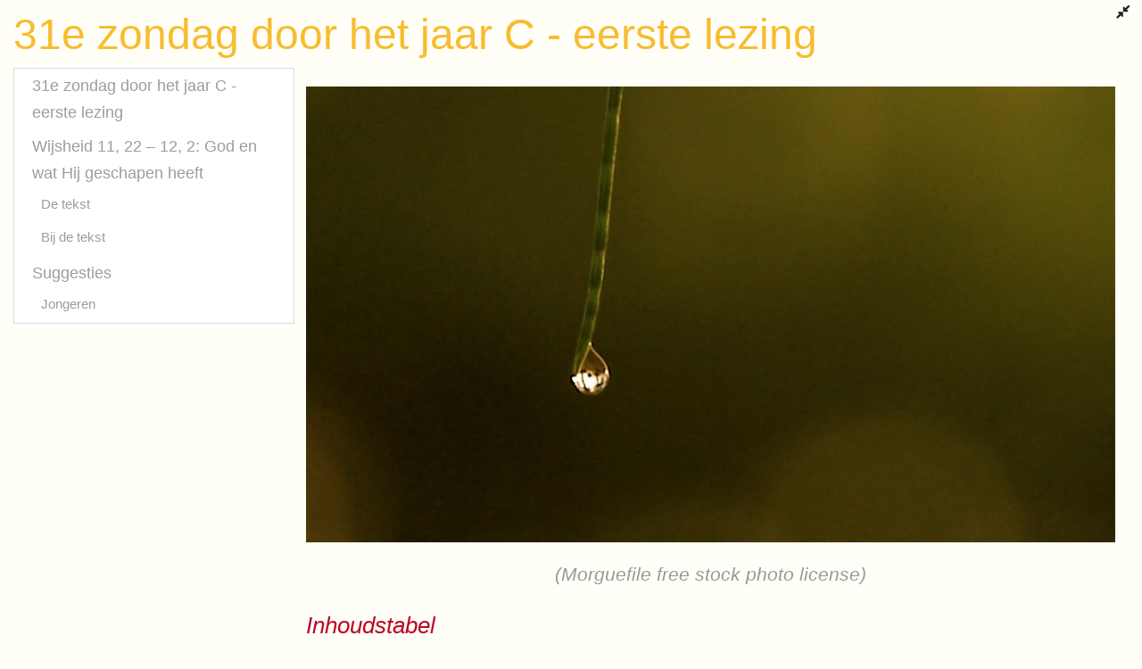

--- FILE ---
content_type: text/html; charset=utf-8
request_url: https://bijbelin1000seconden.be/menu/tiki-index.php?page=31e+zondag+door+het+jaar+C+-+eerste+lezing&fullscreen=y
body_size: 13772
content:
<!DOCTYPE html>
<html lang="nl" id="page_751">
<head>
	<!--Latest IE Compatibility-->
<meta http-equiv="X-UA-Compatible" content="IE=Edge">
<meta http-equiv="Content-Type" content="text/html; charset=utf-8">
<meta name="generator" content="Tiki Wiki CMS Groupware - https://tiki.org">

<meta content="http://bijbelin1000seconden.be/menu/" name="twitter:domain"> 

			<link rel="canonical" href="http://bijbelin1000seconden.be/menu/tiki-index.php?page=31e+zondag+door+het+jaar+C+-+eerste+lezing">
		<meta content="http://bijbelin1000seconden.be/menu/tiki-index.php?page=31e+zondag+door+het+jaar+C+-+eerste+lezing" property="og:url">
	


	<meta name="description" content="Bijbel in 1000 seconden" property="og:description">
	<meta name="twitter:description" content="Bijbel in 1000 seconden">

<meta content="Bijbel in 1000 seconden" property="og:site_name">
<meta content="Bijbel in 1000 seconden" name="twitter:site">



<title>Bijbel in 1000 seconden | 31e zondag door het jaar C - eerste lezing</title>


<meta property="og:title" content="Bijbel in 1000 seconden | 31e zondag door het jaar C - eerste lezing">

<meta name="twitter:title" content="Bijbel in 1000 seconden | 31e zondag door het jaar C - eerste lezing">

			<meta content="website" property="og:type">
	

<meta name="twitter:card" content="summary">

						

			<script type="text/javascript" src="https://ws.sharethis.com/button/sharethis.js#type=website&amp;buttonText=&amp;onmouseover=false&amp;send_services=aim"></script>
	<!--[if lt IE 9]>
	<script src="vendor_bundled/vendor/afarkas/html5shiv/dist/html5shiv.min.js" type="text/javascript"></script>
<![endif]-->
		
<meta name="msapplication-config" content="themes/Tuften/favicons/browserconfig.xml">

<link rel="icon" href="themes/Tuften/favicons/favicon-16x16.png" sizes="16x16" type="image/png">
<link rel="apple-touch-icon" href="themes/Tuften/favicons/apple-touch-icon.png" sizes="180x180">
<link rel="icon" href="themes/Tuften/favicons/favicon-32x32.png" sizes="32x32" type="image/png">
<link rel="manifest" href="themes/Tuften/favicons/manifest.json">
<link rel="shortcut icon" href="themes/Tuften/favicons/favicon.ico">
<link rel="mask-icon" href="themes/Tuften/favicons/safari-pinned-tab.svg" color="#5bbad5">
<link rel="stylesheet" href="themes/base_files/css/tiki_base.css" type="text/css">
<link rel="stylesheet" href="vendor_bundled/vendor/fortawesome/font-awesome/css/font-awesome.min.css" type="text/css">
<link rel="stylesheet" href="themes/Tuften/css/Tuften.css" type="text/css">
<link rel="stylesheet" href="lib/openlayers/theme/default/style.css" type="text/css">
<link rel="stylesheet" href="vendor_bundled/vendor/components/jqueryui/themes/smoothness/jquery-ui.css" type="text/css">
<link rel="stylesheet" href="vendor_bundled/vendor/jquery/jquery-timepicker-addon/dist/jquery-ui-timepicker-addon.css" type="text/css">
<link rel="stylesheet" href="vendor_bundled/vendor/jquery/plugins/colorbox/example1/colorbox.css" type="text/css">
<link rel="stylesheet" href="vendor_bundled/vendor/jquery/plugins/treetable/css/jquery.treetable.css" type="text/css">
<link rel="stylesheet" href="themes/Tuften/css/custom.css" type="text/css">
<style type="text/css"><!--
/* css 0 */
@media (min-width: 1200px) { .container { width:1170; } }
.ui-autocomplete-loading { background: white url("img/spinner.gif") right center no-repeat; }
.affix {top:10px;}
-->
</style>
<!--[if IE 8]>
<link rel="stylesheet" href="themes/base_files/feature_css/ie8.css" type="text/css">
<![endif]-->
<!--[if IE 9]>
<link rel="stylesheet" href="themes/base_files/feature_css/ie9.css" type="text/css">
<![endif]-->


	<meta name="viewport" content="width=device-width, initial-scale=1.0">
</head>
<body class=" tiki  tiki-index tiki_wiki_page fixed_width  layout_basic fullscreen nl">





	<div id="fullscreenbutton">
					<a title="Cancel Fullscreen" href="/menu/tiki-index.php?page=31e+zondag+door+het+jaar+C+-+eerste+lezing&amp;fullscreen=n"><span class="icon icon-compress fa fa-compress fa-fw "   ></span></a>
			</div>


	<div id="ajaxLoading">Loading...</div>
<div id="ajaxLoadingBG">&nbsp;</div>
<div id="ajaxDebug"></div>


<div class="container-fluid">

	<div class="row row-middle" id="row-middle">
					<div class="col-md-12 col1" id="col1">
								
<div id="tikifeedback">
	</div>

				
			<div class="wikitopline clearfix" style="clear: both;">
	<div class="content">
					<div class="wikiinfo pull-left">
				
				
				

											</div>
		 
	</div> 
</div> 

					<div class="wikiactions_wrapper">
		<div class="wikiactions icons btn-group pull-right">
			<div class="btn-group">
				
				
				
				
								
				
															</div>
		</div> 
	</div>
	
				
												
					<h1 class="pagetitle"><a class="" title="verversen" href="tiki-index.php?page=31e+zondag+door+het+jaar+C+-+eerste+lezing">31e zondag door het jaar C - eerste lezing</a></h1>
		
	
				
				
				
				
	
	
	<article id="top" class="wikitext clearfix">
					
			
			
					 

		
		<div id="page-data" class="clearfix">
										<p><img src="tiki-download_file.php?fileId=5026&display"  width="1046" height="589" style="display:block; margin-left:auto; margin-right:auto;" alt="2 Dauwdruppel" class="img-responsive regImage pluginImg5026 img-responsive" />
</p>
<em><div style="text-align: center;"><span style="color:#999">(Morguefile free stock photo license)</span></div></em>
<p><div id='toc'><div id='toctitle'><h3>Inhoudstabel</h3></div><ul class="toc"><li><a href='#Wijsheid_11_22_12_2:_God_en_wat_Hij_geschapen_heeft' class='link'><strong><span style="color:#900">Wijsheid 11, 22 – 12, 2: God en wat Hij geschapen heeft</span></strong></a>
<ul><li><a href='#De_tekst' class='link'><strong>De tekst</strong></a>
<ul><li><a href='#Studiebijbel_' class='link'>’Studiebijbel’</a>
</li><li><a href='#Dichter_bij_de_tijd' class='link'>Dichter bij de tijd</a>
</li><li><a href='#Stilstaan_bij_' class='link'>Stilstaan bij …</a>
</li></ul></li><li><a href='#Bij_de_tekst' class='link'><strong>Bij de tekst</strong></a>
<ul><li><a href='#Wijsheid' class='link'>Wijsheid</a>
</li></ul></li></ul></li><li><a href='#Suggesties' class='link'><strong><span style="color:#900">Suggesties</span></strong></a>
<ul><li><a href='#Jongeren' class='link'><strong>Jongeren</strong></a>
<ul><li><a href='#ONDERZOEKEN' class='link'>ONDERZOEKEN</a>
<ul><li><a href='#Wijsheid_over_God' class='link'>Wijsheid over God</a>
</li></ul></li><li><a href='#VERDIEPEN' class='link'>VERDIEPEN</a>
<ul><li><a href='#Spreken_over_God' class='link'>Spreken over God</a></li></ul></li></ul></li></ul></li></ul><!--toc--></div>
<br />…page…
</p>
<h1 class="showhide_heading" id="Wijsheid_11_22_12_2:_God_en_wat_Hij_geschapen_heeft"><strong><span style="color:#900">Wijsheid 11, 22 – 12, 2: God en wat Hij geschapen&nbsp;heeft</span></strong></h1>
<h2 class="showhide_heading" id="De_tekst"><strong>De tekst</strong></h2>
<h3 class="showhide_heading" id="Studiebijbel_">’Studiebijbel’</h3>
<p>(Deze Bijbeltekst komt uit de NBV Studiebijbel, uitgeverij Jongbloed, Heerenveen 2008, p. 1633)
</p>

<p>Heel de wereld is voor u als een stofje op een weegschaal, als een dauwdruppel die ’s ochtends op de aarde valt. Omdat u alles kunt, ontfermt u zich over iedereen; u ziet voorbij aan de zonden van mensen, opdat zij tot inkeer komen. Alles wat er is hebt u lief, niets van wat u gemaakt hebt is u te min; u zou het niet eens gemaakt hebben als u er een afkeer van had. Hoe zou iets tegen uw wil kunnen blijven bestaan? Hoe zou iets kunnen voortbestaan als u het niet in het leven had geroepen? U, Heer, hebt het leven lief en u spaart alles, omdat het van u is; in alles woont uw onvergankelijke geest. Daarom legt u aan hen die dwalen een beperkte straf op. U wijst hen terecht door hen te herinneren aan hun zonden, zodat ze, bevrijd van het kwaad, op u gaan vertrouwen, Heer.
</p>

<p>
<br />
<br />
</p>
<h3 class="showhide_heading" id="Dichter_bij_de_tijd">Dichter bij de&nbsp;tijd</h3>
<p>(Bewerking: C. Leterme)
</p>

<p>De hele wereld is voor Jou
<br />als een stofje dat de weegschaal doet doorslaan,
<br />als een dauwdruppel
<br />die 's morgens op de aarde valt.
</p>

<p>Jij zorgt voor iedereen,
<br />want Je kunt alles.
<br />Je telt de zonden van de mensen niet,
<br />om hen tot inkeer te doen komen.
</p>

<p>Want Je houdt van al wat bestaat,
<br />Je verafschuwt niets van wat Je gemaakt hebt.
<br />En als Je iets zou haten,
<br />zou Je het niet geschapen hebben.
</p>

<p>Hoe zou iets kunnen blijven bestaan,
<br />als Jij het niet wilt?
<br />Hoe zou iets bewaard kunnen zijn,
<br />dat door Jou niet was geroepen?
</p>

<p>Alles spaar Je,
<br />omdat alles van Jou is.
<br />Jij God, heerst vol liefde
<br />over al wat leeft.
</p>

<p>Omdat je onvergankelijke geest in alles is,
<br />straf Je slechts maar <span style="color:#900">langzaam</span> wie iets misdoen.
<br />Je vermaant hen door te laten zien waarin zij zondigen,
<br />zodat zij hun zonde achterlaten en trouw blijven aan Jou, God.
</p>

<p>
<br />
<br />
</p>
<h3 class="showhide_heading" id="Stilstaan_bij_">Stilstaan bij&nbsp;…</h3>
<p><strong>''Gaandeweg' / langzaam'</strong>
<br />De profeet Amos verwijst in zijn profetie (Amos 4, 6-11) naar verschillende waarschuwingen die het volk van God in de wind heeft geslagen:
<br />. er was hongersnood
<br />. er was droogte
<br />. er was een insectenplaag
<br />. er was de pest
<br />. er was een grote brand
</p>

<p>
<br />
<br />
</p>
<h2 class="showhide_heading" id="Bij_de_tekst"><strong>Bij de&nbsp;tekst</strong></h2>
<h3 class="showhide_heading" id="Wijsheid">Wijsheid</h3>
<p>Het boek 'Wijsheid' is een van de jongste boeken van het Oude Testament. Deze Griekse tekst werd waarschijnlijk geschreven door joden in Egypte tijdens de laatste twee eeuwen voor Christus, een tijd die sterk beïnvloed is door het Hellenisme.
</p>

<p>Protestantse christenen zien het boek 'Wijsheid' als een <a href="tiki-index.php?page=Apocriefe+geschriften+in+de+Bijbel" title="Apocriefe geschriften in de Bijbel" class="wiki wiki_page"><span style="color:#F00">apocrief geschrift</span></a>, omdat het niet voorkomt in de Hebreeuwse Bijbel.
</p>

<p>
<br />
<br />
<br />
<br />
</p>
<h1 class="showhide_heading" id="Suggesties"><strong><span style="color:#900">Suggesties</span></strong></h1>
<h2 class="showhide_heading" id="Jongeren"><strong>Jongeren</strong></h2>
<h3 class="showhide_heading" id="ONDERZOEKEN">ONDERZOEKEN</h3>
<h4 class="showhide_heading" id="Wijsheid_over_God">Wijsheid over&nbsp;God</h4>
<p>Zoek bij elke uil - symbool van wijsheid - in het fragment uit het boek Wijsheid, een manier waarop de schrijver over God spreekt.
</p>

<table class="wikitable table table-striped table-hover"><tr><td class="wikicell" ><img src="tiki-download_file.php?fileId=5028&display&x=100&y=145"  width="100" height="145" style="display:block; margin-left:auto; margin-right:auto;" alt="Blauwe Uil Dreamstime" class="img-responsive regImage pluginImg5028 img-responsive" /></td><td class="wikicell" ></td></tr><tr><td class="wikicell"  colspan="2"></td></tr><tr><td class="wikicell" ><img src="tiki-download_file.php?fileId=5029&display&x=100&y=138"  width="100" height="138" style="display:block; margin-left:auto; margin-right:auto;" alt="Gele Uil Dreamstime" class="img-responsive regImage pluginImg5029 img-responsive" /></td><td class="wikicell" ></td></tr><tr><td class="wikicell"  colspan="2"></td></tr><tr><td class="wikicell" ><img src="tiki-download_file.php?fileId=5030&display&x=100&y=142"  width="100" height="142" style="display:block; margin-left:auto; margin-right:auto;" alt="Groene Uil Dreamstime" class="img-responsive regImage pluginImg5030 img-responsive" /></td><td class="wikicell" ></td></tr><tr><td class="wikicell"  colspan="2"></td></tr><tr><td class="wikicell"  colspan="2"><img src="tiki-download_file.php?fileId=5031&display&x=100&y=139"  width="100" height="139" style="display:block; margin-left:auto; margin-right:auto;" alt="Roze Uil Dreamstime" class="img-responsive regImage pluginImg5031 img-responsive" /></td></tr></table>
<p>
<br />
<br />
<br />
<br />
<br />
</p>
<h3 class="showhide_heading" id="VERDIEPEN">VERDIEPEN</h3>
<h4 class="showhide_heading" id="Spreken_over_God">Spreken over&nbsp;God</h4>
<p>- Hoe denkt de schrijver van het boek Wijsheid over God?
<br />- Denk je daar ook zo over?
<br />- Wat is hetzelfde? Wat is anders?
</p>

<p></p>

					</div>

		
			</article> 

	
	<footer class="help-block">
		
		
			
			</footer>

		
	
								
	
	
	
			
							</div>
			</div>

</div>


<div id="bootstrap-modal" class="modal fade footer-modal" tabindex="-1" role="dialog" aria-labelledby="myModalLabel" aria-hidden="true">
	<div class="modal-dialog">
		<div class="modal-content">
			
			<div class="modal-header">
				<h4 class="modal-title" id="myModalLabel"></h4>
			</div>
		</div>
	</div>
</div>
<div id="bootstrap-modal-2" class="modal fade footer-modal" tabindex="-1" role="dialog" aria-labelledby="myModalLabel" aria-hidden="true">
	<div class="modal-dialog">
		<div class="modal-content">
		</div>
	</div>
</div>
<div id="bootstrap-modal-3" class="modal fade footer-modal" tabindex="-1" role="dialog" aria-labelledby="myModalLabel" aria-hidden="true">
	<div class="modal-dialog">
		<div class="modal-content">
		</div>
	</div>
</div>
	
	



<!-- Put JS at the end -->
	
	
<script type="text/javascript" src="vendor_bundled/vendor/components/jquery/jquery.js"></script>
<script type="text/javascript" src="vendor_bundled/vendor/components/jquery-migrate/jquery-migrate.js"></script>
<script type="text/javascript" src="vendor_bundled/vendor/components/jqueryui/jquery-ui.js"></script>
<script type="text/javascript" src="vendor_bundled/vendor/twitter/bootstrap/dist/js/bootstrap.js"></script>
<script type="text/javascript" src="lib/jquery_tiki/tiki-bootstrapmodalfix.js"></script>
<script type="text/javascript" src="lib/jquery_tiki/iconsets.js"></script>
<script type="text/javascript" src="lib/tiki-js.js"></script>
<script type="text/javascript" src="lib/jquery_tiki/tiki-jquery.js"></script>
<script type="text/javascript" src="lib/jquery_tiki/tiki-maps.js"></script>
<script type="text/javascript" src="vendor_bundled/vendor/jquery/plugins/jquery-json/src/jquery.json.js"></script>
<script type="text/javascript" src="lib/jquery_tiki/tiki-ajax_services.js"></script>
<script type="text/javascript" src="lib/ajax/autosave.js"></script>
<script type="text/javascript" src="vendor_bundled/vendor/jquery/jquery-timepicker-addon/dist/jquery-ui-timepicker-addon.js"></script>
<script type="text/javascript" src="vendor_bundled/vendor/jquery/plugins/superfish/dist/js/superfish.js"></script>
<script type="text/javascript" src="vendor_bundled/vendor/jquery/plugins/superfish/dist/js/supersubs.js"></script>
<script type="text/javascript" src="vendor_bundled/vendor/jquery/plugins/superfish/dist/js/hoverIntent.js"></script>
<script type="text/javascript" src="vendor_bundled/vendor/jquery/plugins/tagcanvas/jquery.tagcanvas.js"></script>
<script type="text/javascript" src="vendor_bundled/vendor/jquery/plugins/colorbox/jquery.colorbox.js"></script>
<script type="text/javascript" src="vendor_bundled/vendor/jquery/plugins/jquery-validation/dist/jquery.validate.js"></script>
<script type="text/javascript" src="lib/validators/validator_tiki.js"></script>
<script type="text/javascript" src="vendor_bundled/vendor/jquery/plugins/async/jquery.async.js"></script>
<script type="text/javascript" src="vendor_bundled/vendor/jquery/plugins/treetable/jquery.treetable.js"></script>
<script type="text/javascript" src="vendor_bundled/vendor/cwspear/bootstrap-hover-dropdown/bootstrap-hover-dropdown.js"></script>
<script type="text/javascript" src="lib/jquery_tiki/files.js"></script>
<script type="text/javascript" src="lib/jquery_tiki/tiki-trackers.js"></script>
<script type="text/javascript" src="lib/jquery_tiki/pluginedit.js"></script>
<script type="text/javascript" src="lang/nl/language.js"></script>
<script type="text/javascript" src="lib/jquery_tiki/autoToc.js"></script>
	
<script type="text/javascript">
<!--//--><![CDATA[//><!--
// js 0 
tiki_cookie_jar=new Object();
setCookieBrowser('javascript_enabled', 'y', '', new Date(1800598864000));
$.lang = 'nl';

// JS Object to hold prefs for jq
var jqueryTiki = {"ui":true,"ui_theme":"smoothness","tooltips":true,"autocomplete":true,"superfish":true,"reflection":false,"tablesorter":false,"colorbox":true,"cboxCurrent":"{current} \/ {total}","sheet":false,"carousel":false,"validate":true,"zoom":false,"effect":"fade","effect_direction":"vertical","effect_speed":"400","effect_tabs":"fade","effect_tabs_direction":"horizontal","effect_tabs_speed":"400","home_file_gallery":1,"autosave":true,"sefurl":false,"ajax":true,"syntaxHighlighter":false,"chosen":false,"chosen_sortable":false,"mapTileSets":["openstreetmap"],"infoboxTypes":["trackeritem","activity"],"googleStreetView":false,"googleStreetViewOverlay":false,"googleMapsAPIKey":"","structurePageRepeat":false,"mobile":false,"no_cookie":false,"language":"nl","useInlineComment":false,"useInlineAnnotations":false,"helpurl":"http:\/\/doc.tiki.org\/","shortDateFormat":"yy-mm-dd","shortTimeFormat":"HH:mm","username":null,"userRealName":null,"userAvatar":"https:\/\/bijbelin1000seconden.be\/menu\/img\/noavatar.png","autoToc_inline":false,"autoToc_pos":"left","autoToc_offset":"10","current_object":{"type":"wiki page","object":"31e zondag door het jaar C - eerste lezing"}}

var syntaxHighlighter = {
	ready: function(textarea, settings) { return null; },
	sync: function(textarea) { return null; },
	add: function(editor, $input, none, skipResize) { return null; },
	remove: function($input) { return null; },
	get: function($input) { return null; },
	fullscreen: function(textarea) { return null; },
	find: function(textareaEditor, val) { return null; },
	searchCursor: [],
	replace: function(textareaEditor, val, replaceVal) { return null; },
	insertAt: function(textareaEditor, replaceString, perLine, blockLevel) { return null; }
};

jqueryTiki.iconset = {"defaults":["500px","adjust","adn","align-center","align-justify","align-left","align-right","amazon","ambulance","anchor","android","angellist","angle-double-down","angle-double-left","angle-double-right","angle-double-up","angle-down","angle-left","angle-right","angle-up","apple","archive","area-chart","arrow-circle-down","arrow-circle-left","arrow-circle-o-down","arrow-circle-o-left","arrow-circle-o-right","arrow-circle-o-up","arrow-circle-right","arrow-circle-up","arrow-down","arrow-left","arrow-right","arrow-up","arrows","arrows-alt","arrows-h","arrows-v","asterisk","at","automobile","backward","balance-scale","ban","bank","bar-chart","bar-chart-o","barcode","bars","battery-0","battery-1","battery-2","battery-3","battery-4","battery-empty","battery-full","battery-half","battery-quarter","battery-three-quarters","bed","beer","behance","behance-square","bell","bell-o","bell-slash","bell-slash-o","bicycle","binoculars","birthday-cake","bitbucket","bitbucket-square","bitcoin","black-tie","bluetooth","bluetooth-b","bold","bolt","bomb","book","bookmark","bookmark-o","briefcase","btc","bug","building","building-o","bullhorn","bullseye","bus","buysellads","cab","calculator","calendar","calendar-check-o","calendar-minus-o","calendar-o","calendar-plus-o","calendar-times-o","camera","camera-retro","car","caret-down","caret-left","caret-right","caret-square-o-down","caret-square-o-left","caret-square-o-right","caret-square-o-up","caret-up","cart-arrow-down","cart-plus","cc","cc-amex","cc-diners-club","cc-discover","cc-jcb","cc-mastercard","cc-paypal","cc-stripe","cc-visa","certificate","chain","chain-broken","check","check-circle","check-circle-o","check-square","check-square-o","chevron-circle-down","chevron-circle-left","chevron-circle-right","chevron-circle-up","chevron-down","chevron-left","chevron-right","chevron-up","child","chrome","circle","circle-o","circle-o-notch","circle-thin","clipboard","clock-o","clone","close","cloud","cloud-download","cloud-upload","cny","code","code-fork","codepen","codiepie","coffee","cog","cogs","columns","comment","comment-o","commenting","commenting-o","comments","comments-o","compass","compress","connectdevelop","contao","copy","copyright","creative-commons","credit-card","credit-card-alt","crop","crosshairs","css3","cube","cubes","cut","cutlery","dashboard","dashcube","database","dedent","delicious","desktop","deviantart","diamond","digg","dollar","dot-circle-o","download","dribbble","dropbox","drupal","edge","edit","eject","ellipsis-h","ellipsis-v","empire","envelope","envelope-o","envelope-square","eraser","eur","euro","exchange","exclamation","exclamation-circle","exclamation-triangle","expand","expeditedssl","external-link","external-link-square","eye","eye-slash","eyedropper","facebook","facebook-official","facebook-square","fast-backward","fast-forward","fax","female","fighter-jet","file","file-archive-o","file-audio-o","file-code-o","file-excel-o","file-image-o","file-movie-o","file-o","file-pdf-o","file-photo-o","file-picture-o","file-powerpoint-o","file-sound-o","file-text","file-text-o","file-video-o","file-word-o","file-zip-o","files-o","film","filter","fire","fire-extinguisher","firefox","flag","flag-checkered","flag-o","flash","flask","flickr","floppy-o","folder","folder-o","folder-open","folder-open-o","font","fonticons","fort-awesome","forumbee","forward","foursquare","frown-o","futbol-o","gamepad","gavel","gbp","ge","gear","gears","genderless","get-pocket","gg","gg-circle","gift","git","git-square","github","github-alt","github-square","gittip","glass","globe","google","google-plus","google-plus-square","google-wallet","graduation-cap","group","h-square","hacker-news","hand-grab-o","hand-lizard-o","hand-o-down","hand-o-left","hand-o-right","hand-o-up","hand-paper-o","hand-peace-o","hand-pointer-o","hand-rock-o","hand-scissors-o","hand-spock-o","hand-stop-o","hashtag","hdd-o","header","headphones","heart","heartbeat","heart-o","history","home","hospital-o","hotel","hourglass","hourglass-1","hourglass-2","hourglass-3","hourglass-end","hourglass-half","hourglass-o","hourglass-start","houzz","html5","i-cursor","ils","image","inbox","indent","industry","info","info-circle","inr","instagram","institution","internet-explorer","ioxhost","italic","joomla","jpy","jsfiddle","key","keyboard-o","krw","language","laptop","lastfm","lastfm-square","leaf","leanpub","legal","lemon-o","level-down","level-up","life-bouy","life-buoy","life-ring","life-saver","lightbulb-o","line-chart","link","linkedin","linkedin-square","linux","list","list-alt","list-ol","list-ul","location-arrow","lock","long-arrow-down","long-arrow-left","long-arrow-right","long-arrow-up","magic","magnet","mail-forward","mail-reply","mail-reply-all","male","map","map-marker","map-o","map-pin","map-signs","mars","mars-double","mars-stroke","mars-stroke-h","mars-stroke-v","maxcdn","meanpath","medium","medkit","meh-o","mercury","microphone","microphone-slash","minus","minus-circle","minus-square","minus-square-o","mixcloud","mobile","mobile-phone","modx","money","moon-o","mortar-board","motorcycle","mouse-pointer","music","navicon","neuter","newspaper-o","object-group","object-ungroup","odnoklassniki","odnoklassniki-square","opencart","openid","opera","optin-monster","outdent","pagelines","paint-brush","paper-plane","paper-plane-o","paperclip","paragraph","paste","pause","pause-circle","pause-circle-o","paw","paypal","pencil","pencil-square","pencil-square-o","percent","phone","phone-square","photo","picture-o","pie-chart","pied-piper","pied-piper-alt","pinterest","pinterest-p","pinterest-square","plane","play","play-circle","play-circle-o","plug","plus","plus-circle","plus-square","plus-square-o","power-off","print","product-hunt","puzzle-piece","qq","qrcode","question","question-circle","quote-left","quote-right","ra","random","rebel","recycle","reddit","reddit-alien","reddit-square","refresh","registered","remove","renren","reorder","repeat","reply","reply-all","retweet","rmb","road","rocket","rotate-left","rotate-right","rouble","rss","rss-square","rub","ruble","rupee","safari","save","scissors","scribd","search","search-minus","search-plus","sellsy","send","send-o","server","share","share-alt","share-alt-square","share-square","share-square-o","shekel","sheqel","shield","ship","shirtsinbulk","shopping-bag","shopping-basket","shopping-cart","sign-in","sign-out","signal","simplybuilt","sitemap","skyatlas","skype","slack","sliders","slideshare","smile-o","soccer-ball-o","sort","sort-alpha-asc","sort-alpha-desc","sort-amount-asc","sort-amount-desc","sort-asc","sort-desc","sort-down","sort-numeric-asc","sort-numeric-desc","sort-up","soundcloud","space-shuttle","spinner","spoon","spotify","square","square-o","stack-exchange","stack-overflow","star","star-half","star-half-empty","star-half-full","star-half-o","star-o","steam","steam-square","step-backward","step-forward","stethoscope","sticky-note","sticky-note-o","stop","stop-circle","stop-circle-o","street-view","strikethrough","stumbleupon","stumbleupon-circle","subscript","subway","suitcase","sun-o","superscript","support","table","tablet","tachometer","tag","tags","tasks","taxi","television","tencent-weibo","terminal","text-height","text-width","th","th-large","th-list","thumb-tack","thumbs-down","thumbs-o-down","thumbs-o-up","thumbs-up","ticket","times","times-circle","times-circle-o","tint","toggle-down","toggle-left","toggle-off","toggle-on","toggle-right","toggle-up","trademark","train","transgender","transgender-alt","trash","trash-o","tree","trello","tripadvisor","trophy","truck","try","tty","tumblr","tumblr-square","turkish-lira","tv","twitch","twitter","twitter-square","umbrella","underline","undo","university","unlink","unlock","unlock-alt","unsorted","upload","usb","usd","user","user-md","user-plus","user-secret","user-times","users","venus","venus-double","venus-mars","viacoin","vimeo","video-camera","vimeo-square","vine","vk","volume-down","volume-off","volume-up","warning","wechat","weibo","weixin","wheelchair","wifi","wikipedia-w","windows","won","wordpress","wrench","xing","xing-square","y-combinator","yahoo","yc","yelp","yen","youtube","youtube-play","youtube-square","american-sign-language-interpreting","asl-interpreting","assistive-listening-systems","audio-description","blind","braille","deaf","deafness","envira","fa","first-order","font-awesome","gitlab","glide","glide-g","google-plus-circle","google-plus-official","hard-of-hearing","instagram","low-vision","pied-piper","question-circle-o","sign-language","signing","snapchat","snapchat-ghost","snapchat-square","themeisle","universal-access","viadeo","viadeo-square","volume-control-phone","wheelchair-alt","wpbeginner","wpforms","yoast","address-book","address-book-o","address-card","address-card-o","bandcamp","bath","bathtub","drivers-license","drivers-license-o","eercast","envelope-open","envelope-open-o","etsy","free-code-camp","grav","handshake-o","id-badge","id-card","id-card-o","imdb","linode","meetup","microchip","podcast","quora","ravelry","s15","shower","snowflake-o","superpowers","telegram","thermometer","thermometer-0","thermometer-1","thermometer-2","thermometer-3","thermometer-4","thermometer-empty","thermometer-full","thermometer-half","thermometer-quarter","thermometer-three-quarters","times-rectangle","times-rectangle-o","user-circle","user-circle-o","user-o","vcard","vcard-o","window-close","window-close-o","window-maximize","window-minimize","window-restore","wpexplorer"],"icons":{"actions":{"id":"play-circle"},"admin":{"id":"cog"},"add":{"id":"plus-circle"},"admin_ads":{"id":"film"},"admin_articles":{"id":"newspaper-o"},"admin_blogs":{"id":"bold"},"admin_calendar":{"id":"calendar"},"admin_category":{"id":"sitemap fa-rotate-270"},"admin_comments":{"id":"comment"},"admin_community":{"id":"group"},"admin_connect":{"id":"link"},"admin_copyright":{"id":"copyright"},"admin_directory":{"id":"folder-o"},"admin_faqs":{"id":"question"},"admin_features":{"id":"power-off"},"admin_fgal":{"id":"folder-open"},"admin_forums":{"id":"comments"},"admin_freetags":{"id":"tags"},"admin_gal":{"id":"file-image-o"},"admin_general":{"id":"cog"},"admin_i18n":{"id":"language"},"admin_intertiki":{"id":"exchange"},"admin_login":{"id":"sign-in"},"admin_user":{"id":"user"},"admin_look":{"id":"image"},"admin_maps":{"id":"map-marker"},"admin_messages":{"id":"envelope-o"},"admin_metatags":{"id":"tag"},"admin_module":{"id":"cogs"},"admin_payment":{"id":"credit-card"},"admin_performance":{"id":"tachometer"},"admin_polls":{"id":"tasks"},"admin_profiles":{"id":"cube"},"admin_rating":{"id":"check-square"},"admin_rss":{"id":"rss"},"admin_score":{"id":"trophy"},"admin_search":{"id":"search"},"admin_semantic":{"id":"arrows-h"},"admin_security":{"id":"lock"},"admin_sefurl":{"id":"search-plus"},"admin_share":{"id":"share-alt"},"admin_socialnetworks":{"id":"thumbs-up"},"admin_stats":{"id":"bar-chart"},"admin_textarea":{"id":"edit"},"admin_trackers":{"id":"database"},"admin_userfiles":{"id":"cog"},"admin_video":{"id":"video-camera"},"admin_webmail":{"id":"inbox"},"admin_webservices":{"id":"cog"},"admin_wiki":{"id":"file-text-o"},"admin_workspace":{"id":"desktop"},"admin_wysiwyg":{"id":"file-text"},"admin_print":{"id":"print"},"admin_packages":{"id":"gift"},"admin_rtc":{"id":"bullhorn"},"articles":{"id":"newspaper-o"},"attach":{"id":"paperclip"},"audio":{"id":"file-audio-o"},"back":{"id":"arrow-left"},"background-color":{"id":"paint-brush"},"backlink":{"id":"reply"},"backward_step":{"id":"step-backward"},"box":{"id":"list-alt"},"cart":{"id":"shopping-cart"},"chart":{"id":"area-chart"},"code_file":{"id":"file-code-o"},"collapsed":{"id":"plus-square-o"},"comments":{"id":"comments-o"},"compose":{"id":"pencil"},"computer":{"id":"desktop"},"contacts":{"id":"group"},"content-template":{"id":"file-o"},"create":{"id":"plus"},"delete":{"id":"times"},"difference":{"id":"strikethrough"},"disable":{"id":"minus-square"},"documentation":{"id":"book"},"down":{"id":"sort-desc"},"education":{"id":"graduation-cap"},"envelope":{"id":"envelope-o"},"erase":{"id":"eraser"},"error":{"id":"exclamation-circle"},"excel":{"id":"file-excel-o"},"expanded":{"id":"minus-square-o"},"export":{"id":"download"},"file":{"id":"file-o"},"file-archive":{"id":"folder"},"file-archive-open":{"id":"folder-open"},"floppy":{"id":"floppy-o"},"font-color":{"id":"font","class":"text-danger"},"forward_step":{"id":"step-forward"},"fullscreen":{"id":"arrows-alt"},"h1":{"id":"header"},"h2":{"id":"header","size":".9"},"h3":{"id":"header","size":".8"},"help":{"id":"question-circle"},"history":{"id":"clock-o"},"horizontal-rule":{"id":"minus"},"html":{"id":"html5"},"image":{"id":"file-image-o"},"import":{"id":"upload"},"index":{"id":"spinner"},"information":{"id":"info-circle"},"keyboard":{"id":"keyboard-o"},"like":{"id":"thumbs-up"},"link-external":{"id":"external-link"},"link-external-alt":{"id":"external-link-square"},"list-numbered":{"id":"list-ol"},"listgui_display":{"id":"desktop"},"listgui_filter":{"id":"filter"},"listgui_format":{"id":"indent"},"listgui_pagination":{"id":"book"},"listgui_output":{"id":"eye"},"listgui_column":{"id":"columns"},"listgui_tablesorter":{"id":"table"},"listgui_icon":{"id":"user"},"listgui_body":{"id":"align-justify"},"listgui_carousel":{"id":"slideshare"},"listgui_sort":{"id":"sort-alpha-desc"},"listgui_wikitext":{"id":"file-text-o"},"listgui_caption":{"id":"align-center"},"log":{"id":"history"},"login":{"id":"sign-in"},"logout":{"id":"sign-out"},"mailbox":{"id":"inbox"},"menu":{"id":"bars"},"menu-extra":{"id":"chevron-down"},"menuitem":{"id":"angle-right"},"merge":{"id":"random"},"minimize":{"id":"compress"},"module":{"id":"cogs"},"more":{"id":"ellipsis-h"},"move":{"id":"exchange"},"next":{"id":"arrow-right"},"notepad":{"id":"file-text-o"},"notification":{"id":"bell-o"},"off":{"id":"power-off"},"ok":{"id":"check-circle"},"page-break":{"id":"scissors"},"pdf":{"id":"file-pdf-o"},"permission":{"id":"key"},"plugin":{"id":"puzzle-piece"},"popup":{"id":"list-alt"},"post":{"id":"pencil"},"powerpoint":{"id":"file-powerpoint-o"},"previous":{"id":"arrow-left"},"quotes":{"id":"quote-left"},"ranking":{"id":"sort-numeric-asc"},"screencapture":{"id":"camera"},"selectall":{"id":"file-text"},"settings":{"id":"wrench"},"sharethis":{"id":"share-alt"},"smile":{"id":"smile-o"},"sort-down":{"id":"sort-desc"},"sort-up":{"id":"sort-asc"},"star-empty":{"id":"star-o"},"star-empty-selected":{"id":"star-o","class":"text-success"},"star-half-rating":{"id":"star-half-full"},"star-half-selected":{"id":"star-half-full","class":"text-success"},"star-selected":{"id":"star","class":"text-success"},"status-open":{"id":"circle","style":"color:green"},"status-pending":{"id":"adjust","style":"color:orange"},"status-closed":{"id":"times-circle-o","style":"color:grey"},"stop-watching":{"id":"eye-slash"},"structure":{"id":"sitemap"},"success":{"id":"check"},"textfile":{"id":"file-text-o"},"three-d":{"id":"cube"},"time":{"id":"clock-o"},"title":{"id":"text-width"},"toggle-off":{"id":"toggle-off"},"toggle-on":{"id":"toggle-on"},"trackers":{"id":"database"},"translate":{"id":"language"},"trash":{"id":"trash-o"},"unlike":{"id":"thumbs-down"},"up":{"id":"sort-asc"},"video":{"id":"file-video-o"},"video_file":{"id":"file-video-o"},"vimeo":{"id":"vimeo-square"},"view":{"id":"search-plus"},"warning":{"id":"exclamation-triangle"},"watch":{"id":"eye"},"watch-group":{"id":"group"},"wiki":{"id":"file-text-o"},"wizard":{"id":"magic"},"word":{"id":"file-word-o"},"wysiwyg":{"id":"file-text"},"zip":{"id":"file-zip-o"}},"tag":"span","prepend":"fa fa-","append":" fa-fw","rotate":{"90":" fa-rotate-90","180":" fa-rotate-180","270":" fa-rotate-270","horizontal":" fa-flip-horizontal","vertical":" fa-flip-vertical"}}
var zoomToFoundLocation = "street";

var bootstrapButton;
if (typeof $.fn.button.noConflict === "function") {
	bootstrapButton = $.fn.button.noConflict() // return $.fn.button to previously assigned value
	$.fn.bootstrapBtn = bootstrapButton            // give $().bootstrapBtn the Bootstrap functionality
}

function addLink() {
	var body_element = document.getElementsByTagName('body')[0];
	var selection;
	selection = window.getSelection();
	var pagelink = "<br />Copyright: C. Leterme<br /> Zijn de teksten van Bijbel in 1000 seconden voor jou een hulp? Met <a href='http://www.bijbelin1000seconden.be/menu/tiki-index.php?page=Steun'>een kleine financiële bijdrage</a> help je de site online te houden. <br />"; // change this if you want
	var copytext = selection + pagelink;
	var newdiv = document.createElement('div');
	newdiv.style.position='absolute';
	newdiv.style.left='-99999px';
	body_element.appendChild(newdiv);
	newdiv.innerHTML = copytext;
	selection.selectAllChildren(newdiv);
	window.setTimeout(function() {
		body_element.removeChild(newdiv);
	},0);
}
document.oncopy = addLink;
document.addEventListener('contextmenu', function(event) {
    if (event.target.nodeName === 'IMG') {
        if (event.target.classList.contains('nodownload')) {
            event.preventDefault();
        }
    }
});
$.service = function (controller, action, query) {
		if (! query) {
			query = {};
		}
		query.controller = controller;

		if (action) {
			query.action = action;
		}

		return "tiki-ajax_services.php?" + $.buildParams(query);
	};
// js 2 

try {
	var timezone = Intl.DateTimeFormat().resolvedOptions().timeZone;
	setCookie("local_tz", timezone);
} catch (e) {}

if (! timezone) {
	function inArray(item, array) {
		for (var i in array) {
			if (array[i] === item) {
				return i;
			}
		}
		return false;
	}
	var allTimeZoneCodes = ["ACDT","ACST","ADDT","ADT","AEDT","AEST","AHDT","AHST","AKDT","AKST","AMT","APT","AST","AWDT","AWST","AWT","BDST","BDT","BMT","BST","CAST","CAT","CDDT","CDT","CEMT","CEST","CET","CMT","CPT","CST","CWT","CHST","DMT","EAT","EDDT","EDT","EEST","EET","EMT","EPT","EST","EWT","FFMT","FMT","GDT","GMT","GST","HDT","HKST","HKT","HMT","HPT","HST","HWT","IDDT","IDT","IMT","IST","JDT","JMT","JST","KDT","KMT","KST","LST","MDDT","MDST","MDT","MEST","MET","MMT","MPT","MSD","MSK","MST","MWT","NDDT","NDT","NPT","NST","NWT","NZDT","NZMT","NZST","PDDT","PDT","PKST","PKT","PLMT","PMT","PPMT","PPT","PST","PWT","QMT","RMT","SAST","SDMT","SJMT","SMT","SST","TBMT","TMT","UCT","UTC","WAST","WAT","WEMT","WEST","WET","WIB","WITA","WIT","WMT","YDDT","YDT","YPT","YST","YWT","A","B","C","D","E","F","G","H","I","K","L","M","N","O","P","Q","R","S","T","U","V","W","X","Y","Z"];
	var now = new Date();
	var now_string = now.toString();
	var offsethours = - now.getTimezoneOffset() / 60;
	setCookie("local_tzoffset", offsethours);
	var m = now_string.match(/[ \(]([A-Z]{3,6})[ \)]?[ \d]*$/);	// try three or more char tz first at the end or just before the year
	if (!m) {
		m = now_string.match(/[ \(]([A-Z]{1,6})[ \)]?[ \d]*$/);	// might be a "military" one if not
	}
	if (m) {
		m = m[1];
	} else {	// IE (sometimes) gives UTC +offset instead of the abbreviation
		// sadly this workaround will fail for non-whole hour offsets
		var hours = - now.getTimezoneOffset() / 60;
		m = "GMT" + (hours > 0 ? "+" : "") + hours;
	}
	// Etc/GMT+ is equivalent to GMT-
	if (m.substring(0,4) == "GMT+") {
		m = "Etc/GMT-" + m.substring(4);
		setCookie("local_tz", m);
	}
	if (m.substring(0,4) == "GMT-") {
		m = "Etc/GMT+" + m.substring(4);
		setCookie("local_tz", m);
	}
	if (inArray(m, allTimeZoneCodes)) {
		setCookie("local_tz", m);
	}
}

//--><!]]>
</script>
<script type="text/javascript">
<!--//--><![CDATA[//><!--
$(document).ready(function(){
// jq_onready 0 
$(".convert-mailto").removeClass("convert-mailto").each(function () {
				var address = $(this).data("encode-name") + "@" + $(this).data("encode-domain");
				$(this).attr("href", "mailto:" + address).text(address);
			});
});
//--><!]]>
</script>

	
		<script>
(function(i,s,o,g,r,a,m){i['GoogleAnalyticsObject']=r;i[r]=i[r]||function(){
    (i[r].q=i[r].q||[]).push(arguments)},i[r].l=1*new Date();a=s.createElement(o),
m=s.getElementsByTagName(o)[0];a.async=1;a.src=g;m.parentNode.insertBefore(a,m)
})(window,document,'script','//www.google-analytics.com/analytics.js','ga');

ga('create', 'UA-45463347-1', 'auto');  // Replace with your property ID.
ga('send', 'pageview');

</script>

</body>
</html>


--- FILE ---
content_type: application/javascript
request_url: https://bijbelin1000seconden.be/menu/lib/jquery_tiki/pluginedit.js
body_size: 7317
content:
/**
 * (c) Copyright 2002-2017 by authors of the Tiki Wiki CMS Groupware Project
 *
 * All Rights Reserved. See copyright.txt for details and a complete list of authors.
 * Licensed under the GNU LESSER GENERAL PUBLIC LICENSE. See license.txt for details.
 * $Id: pluginedit.js 65433 2018-02-06 14:49:12Z jonnybradley $
 *
 * Handles wiki plugin edit forms
 */


(function ($) {

	/* wikiplugin editor */
	window.popupPluginForm = function (area_id, type, index, pageName, pluginArgs, bodyContent, edit_icon, selectedMod) {

		var $textArea = $("#" + area_id);

		if ($textArea.length && $textArea[0].createTextRange) {	// save selection for IE
			storeTASelection(area_id);
		}

		var container = $('<div class="plugin"></div>');

		if (!index) {
			index = 0;
		}
		if (!pageName) {
			pageName = '';
		}
		var textarea = $textArea[0];
		var replaceText = false;

		if (!pluginArgs && !bodyContent) {
			pluginArgs = {};
			bodyContent = "";

			dialogSelectElement(area_id, '{' + type.toUpperCase(), '{' + type.toUpperCase() + '}');
			var sel = getTASelection(textarea);
			if (sel && sel.length > 0) {
				sel = sel.replace(/^\s\s*/, "").replace(/\s\s*$/g, "");	// trim
				if (sel.length > 0 && sel.substring(0, 1) === '{') { // whole plugin selected
					var l = type.length,
						thisType = sel.match(/\{(\w+)/);
					thisType = thisType[1].toUpperCase();
					if (thisType === type.toUpperCase()) { // same plugin
						var rx = new RegExp("{" + type + "[\\(]?([\\s\\S^\\)]*?)[\\)]?}([\\s\\S]*){" + type + "}", "mi"); // using \s\S matches all chars including lineends
						var m = sel.match(rx);
						if (!m) {
							rx = new RegExp("{" + type + "[\\(]?([\\s\\S^\\)]*?)[\\)]?}([\\s\\S]*)", "mi"); // no closing tag
							m = sel.match(rx);
						}
						if (m) {
							var paramStr = m[1];
							bodyContent = m[2];

							var pm = paramStr.match(/([^=]*)=\"([^\"]*)\"\s?/gi);
							if (pm) {
								for (var i = 0; i < pm.length; i++) {
									var ar = pm[i].split("=");
									if (ar.length) { // add cleaned vals to params object
										pluginArgs[ar[0].replace(/^[,\s\"\(\)]*/g, "")] = ar[1].replace(/^[,\s\"\(\)]*/g, "").replace(/[,\s\"\(\)]*$/g, "");
									}
								}
							}
						}
						replaceText = sel;
					} else {
						// different plugin, try again with the selected plugin type
						window.popupPluginForm(area_id, thisType, index, pageName, null, "", edit_icon, selectedMod);
						return;
					}
				} else { // not (this) plugin
					if (type === 'mouseover') { // For MOUSEOVER, we want the selected text as label instead of body
						bodyContent = '';
						pluginArgs = {};
						pluginArgs['label'] = sel;
					} else {
						bodyContent = sel;
					}
					replaceText = true;
				}
			} else {	// no selection
				replaceText = false;
			}
		}

		var $modal = $('.modal.fade:not(.in)').first();

		var url = $.service("plugin", "edit", {
			area_id: area_id,
			type: type,
			index: index,
			page: pageName,
			pluginArgs: pluginArgs,
			bodyContent: bodyContent,
			edit_icon: !!edit_icon,
			selectedMod: selectedMod ? selectedMod : "",
			modal: 1
		});

		// Make the form appear
		$modal
			.modal({
				remote: url,
				backdrop: "static",
				show: false			// if it's the first time the show.bs.modal doesn't trigger sometimes
			})
			.one('loaded.bs.modal', function () {			// Bind remote loaded event
				// enables conditional display of inputs with a "parentparam" selector
				handlePluginFieldsHierarchy();
				// bind form button events and form validation
				handleFormSubmit(this, type, edit_icon, area_id, replaceText);
				// Trigger jQuery event 'plugin_#type#_ready' (see plugin_code_ready in codemirror_tiki.js for example)
				$document
					.trigger({
						type: 'plugin_' + type + '_ready',
						container: container,
						arguments: arguments,
						modal: $modal
					})
					.trigger({
						type: 'plugin_ready',
						container: container,
						arguments: arguments,
						modal: $modal
					});
			})
			// unset semaphore on object/page on cancel
			.one("hidden.bs.modal", function () {
				if ($("form", this).length && edit_icon) {
					$.getJSON($.service("semaphore", "unset"), {
						object_id: pageName
					});
				}
			})
			.modal("show")
			.find('.modal-dialog').addClass("modal-lg");


	};

	/*
	 * Hides all children fields in a wiki-plugin form and
	 * add javascript events to display them when the appropriate
	 * values are selected in the parentparam fields.
	 */
	function handlePluginFieldsHierarchy() {
		var $container = $('#plugin_params');

		var parents = {};

		$("[data-parent_name]", $container).each(function () {
			var parentName = $(this).data("parent_name"),
				parentValue = $(this).data("parent_value");
			if (parentName) {
				var $parent = $('[name$="params[' + parentName + ']"]', $container);

				var $row = $(this).parents(".form-group");
				$row.addClass('parent_' + parentName + '_' + parentValue);

				if ($parent.val() !== parentValue) {
					if (!$parent.val() && $("input, select", $row).val()) {
						$parent.val(parentValue);
					} else {
						$row.hide();
					}
				}

				if (!parents[parentName]) {
					parents[parentName] = {
						children: [],
						parentElement: $parent
					};
				}

				parents[parentName]['children'].push($(this).attr("id"));
			}
		});

		$.each(parents, function (parentName, parent) {
			parent.parentElement.change(function () {
				$.each(parent.children, function (index, id) {
					$container.find('#' + id).parents(".form-group").hide();
				});
				$container.find('.parent_' + parentName + '_' + this.value).show();
			})
				.change().trigger("chosen:updated");
		});
	}

	/**
	 * set up insert/replace button and submit handler in "textarea" edit mode
	 *
	 * @param container
	 * @param type
	 * @param edit_icon
	 * @param area_id
	 * @param replaceText
	 */
	function handleFormSubmit(container, type, edit_icon, area_id, replaceText) {

		var params = [], viewPageMode = !!edit_icon, bodyContent = "";

		var $form = $("form", container);

		$form.submit(function () {

			if (!process_submit(this)) {
				return false;
			}

			if (type === "list" && ! viewPageMode && typeof jqueryTiki.plugins.list.saveToTextarea === "function") {
				jqueryTiki.plugins.list.saveToTextarea();
			}

			$("[name^=params]", $form).each(function () {

				var name = $(this).attr("name"),
					matches = name.match(/params\[(.*)\]/),
					val = $(this).val();

				if (!matches) {
					// it's not a parameter, skip
					if (name === "content") {
						bodyContent = $(this).val();
					}
					return;
				}

				if (val && ! viewPageMode) {
					val = val.replace(/"/g, '\\"');	// escape double quotes
					params.push(matches[1] + '="' + val + '"');
				}
			});

			var blob, pluginContentTextarea = $("[name=content]", $form),
				pluginContentTextareaEditor = syntaxHighlighter.get(pluginContentTextarea);

			if (! viewPageMode) {
				if (!bodyContent) {
					bodyContent = (pluginContentTextareaEditor ? pluginContentTextareaEditor.getValue() : pluginContentTextarea.val());
				}
				if (bodyContent) {
					blob = '{' + type.toUpperCase() + '(' + params.join(' ') + ')}' + bodyContent + '{' + type.toUpperCase() + '}';
				} else {
					blob = '{' + type.toLowerCase() + ' ' + params.join(' ') + '}';
				}

				insertAt(area_id, blob, false, false, replaceText);
				$(container).modal("hide");

				return false;
			}
		});
	}

})(jQuery);
